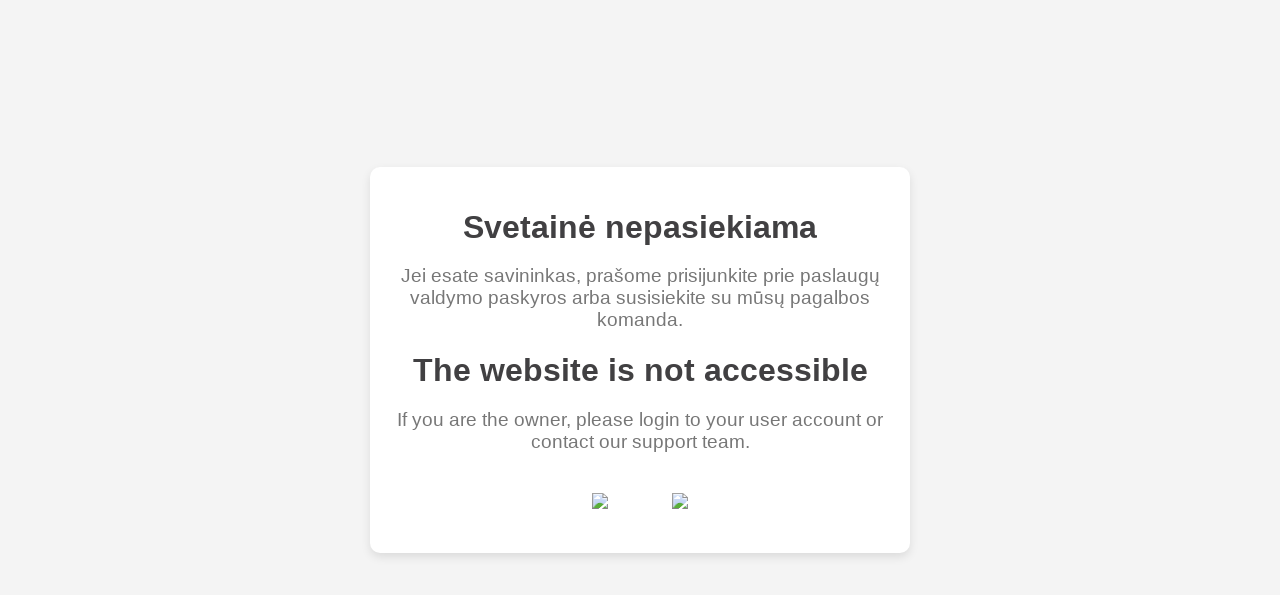

--- FILE ---
content_type: text/html; charset=UTF-8
request_url: https://greenstar.lt/parduotuve/page/4/
body_size: 606
content:

<!DOCTYPE html>
<html lang="en">
<head>
    <meta charset="UTF-8">
    <meta name="viewport" content="width=device-width, initial-scale=1.0">
    <title>Svetainė nepasiekiama</title>
    <style>
        body {
            margin: 0;
            padding: 0;
            font-family: 'Arial', sans-serif;
            background-color: #f4f4f4;
            color: #333;
            display: flex;
            align-items: center;
            justify-content: center;
            height: 100vh;
        }
        .container {
            text-align: center;
            padding: 20px;
            background-color: white;
            border-radius: 10px;
            box-shadow: 0 4px 10px rgba(0, 0, 0, 0.1);
            max-width: 500px;
            width: 100%;
        }
        h1 {
            font-size: 2em;
            color: #414042;
            margin-bottom: 10px;
        }
        p {
            font-size: 1.2em;
            color: #777;
            margin-bottom: 20px;
        }
        .help-links a {
            display: inline-block;
            padding: 10px 20px;
            color: white;
            border-radius: 5px;
            text-decoration: none;
            margin: 10px;
        }

        .help-links img {
            height: 32px;
        }

    </style>
</head>
<body>
<div class="container">
    <h1>Svetainė nepasiekiama</h1>
    <p>Jei esate savininkas, prašome prisijunkite prie paslaugų valdymo paskyros arba susisiekite su mūsų pagalbos komanda.</p>

    <h1>The website is not accessible</h1>

    <p>If you are the owner, please login to your user account or contact our support team.</p>

    <div class="help-links">
        <a href="https://www.domenai.lt" target="_blank"><img src="img/domenai-logo.png"></a>
        <a href="https://www.weborado.lt" target="_blank"><img src="img/weborado-logo.png"></a>
    </div>
</div>
</body>
</html>
